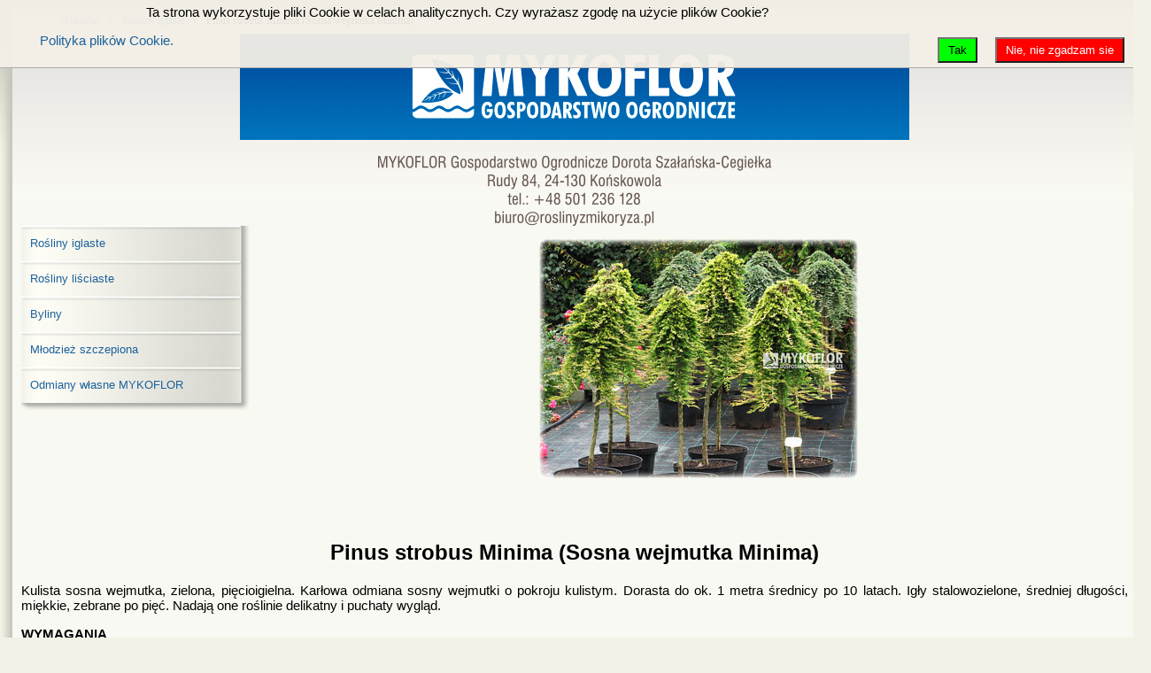

--- FILE ---
content_type: text/html; charset=utf-8
request_url: http://roslinyzmikoryza.pl/iglaste/pinus-strobus-minima-sosna-wejmutka-minima
body_size: 5249
content:
<!DOCTYPE HTML>
<html xmlns="http://www.w3.org/1999/xhtml" xml:lang="pl-pl" lang="pl-pl" >
<head>
<base href="http://roslinyzmikoryza.pl/iglaste/pinus-strobus-minima-sosna-wejmutka-minima" />
	<meta http-equiv="content-type" content="text/html; charset=utf-8" />
	<meta name="keywords" content="Pinus, strobus, Minima, Sosna, wejmutka, mykoflor" />
	<meta name="rights" content="(c) Mykoflor" />
	<meta name="robots" content="index, nofollow" />
	<meta name="description" content="Kulista sosna wejmutka, zielona, pięcioigielna. Karłowa odmiana sosny wejmutki o pokroju kulistym. Dorasta do ok. 1 metra średnicy po 10 latach. Igły stalowozielone, średniej długości, miękkie, zebrane po pięć. Nadają one roślinie delikatny i puchaty wygląd." />
	<meta name="generator" content="Joomla! - Open Source Content Management" />
	<title>Pinus strobus Minima (Sosna wejmutka Minima) - MYKOFLOR - Rośliny z mikoryzą</title>
	<link href="/templates/mykoflor/favicon.ico" rel="shortcut icon" type="image/vnd.microsoft.icon" />
	<link href="/templates/mykoflor/css/template.css?6208d2a51cebb05b9da3c174c2127dfc" rel="stylesheet" type="text/css" />
	<link href="/media/plg_system_eprivacy/css/definitions.min.css?6208d2a51cebb05b9da3c174c2127dfc" rel="stylesheet" type="text/css" />
	<link href="/media/plg_system_eprivacy/css/ribbon.min.css?6208d2a51cebb05b9da3c174c2127dfc" rel="stylesheet" type="text/css" />
	<style type="text/css">
.activebar-container {
background-color:rgba(244,240,230,0.95);
border-bottom:1px solid #aaa;
color:#000;
}
.activebar-container p {
margin:5px auto; 
padding:0 10px;
max-width:950px;
text-align:left;
}
.activebar-container button {
float:right;
clear:none;
margin:5px 10px;
padding:5px 10px;
}
.activebar-container button.decline {
color:#fff;
background-color:#f00;
}
.activebar-container button.accept {
color:#000;
background-color:#0f0;
}
.activebar-container ul.links,.activebar-container ul.links li {
display:block;
}
.activebar-container ul.links li {
margin:0 5px;
float:left;
clear:left;
}
	</style>
	<script type="application/json" class="joomla-script-options new">{"csrf.token":"c77568a035b35d1e82a02e478dadb653","system.paths":{"root":"","base":""},"joomla.jtext":{"PLG_SYS_EPRIVACY_JSMESSAGE":"Klikajac OK zgadzasz si\u0119 na to i akceptujesz pliki Cookie.","PLG_SYS_EPRIVACY_MESSAGE":"Ta strona wykorzystuje pliki Cookie w celach analitycznych. Czy wyra\u017casz zgod\u0119 na u\u017cycie plik\u00f3w Cookie?","PLG_SYS_EPRIVACY_TH_COOKIENAME":"Cookie Name","PLG_SYS_EPRIVACY_TH_COOKIEDOMAIN":"Domain","PLG_SYS_EPRIVACY_TH_COOKIEDESCRIPTION":"Description","PLG_SYS_EPRIVACY_TD_SESSIONCOOKIE":"Session Cookie","PLG_SYS_EPRIVACY_TD_SESSIONCOOKIE_DESC":"The session cookie is required for authentication, preference tracking, and other necessary functions to fully engage with this website.  The name of the session cookie is randomly generated.","PLG_SYS_EPRIVACY_POLICYTEXT":"Polityka plik\u00f3w Cookie.","PLG_SYS_EPRIVACY_LAWLINK_TEXT":"Dyrektywa PE dotycz\u0105ca RODO\/GDPR.","PLG_SYS_EPRIVACY_GDPRLINK_TEXT":"View GDPR Documents","PLG_SYS_EPRIVACY_AGREE":"Tak","PLG_SYS_EPRIVACY_DECLINE":"Nie, nie zgadzam sie","PLG_SYS_EPRIVACY_CONFIRMUNACCEPT":"Wykonanie tej czynno\u015bci spowoduje usuni\u0119cie wszystkich plik\u00f3w cookie ustawionych przez t\u0119 witryn\u0119 internetow\u0105. Pliki cookie stron trzecich nie b\u0119d\u0105 ju\u017c komunikowa\u0107 si\u0119 ze swoimi witrynami nadrz\u0119dnymi, ale nie b\u0119d\u0105 mog\u0142y zosta\u0107 usuni\u0119te przez t\u0119 witryn\u0119 i musz\u0105 zosta\u0107 usuni\u0119te w inny spos\u00f3b.\n\nNa pewno chcesz wy\u0142\u0105czy\u0107 i usun\u0105\u0107 pliki cookie?"},"plg_system_eprivacy":{"displaytype":"ribbon","autoopen":true,"accepted":false,"root":"\/index.php","cookies":{"sessioncookie":false,"accepted":[]},"cookie":{"domain":".roslinyzmikoryza.pl","path":null},"loginlinks":[],"country":"not detected","cookieregex":{"1":[{"name":"*","type":"string","domain":"roslinyzmikoryza.pl","path":"\/"},{"name":"plg_system_eprivacy","type":"string","domain":".roslinyzmikoryza.pl","path":"\/"}]},"policyurl":"http:\/\/roslinyzmikoryza.pl\/cookies","policytarget":"_self","agreeclass":"","declineclass":"","lawlink":[]}}</script>
	<script src="/media/jui/js/jquery.min.js?6208d2a51cebb05b9da3c174c2127dfc" type="text/javascript"></script>
	<script src="/media/jui/js/jquery-noconflict.js?6208d2a51cebb05b9da3c174c2127dfc" type="text/javascript"></script>
	<script src="/media/jui/js/jquery-migrate.min.js?6208d2a51cebb05b9da3c174c2127dfc" type="text/javascript"></script>
	<script src="/media/system/js/caption.js?6208d2a51cebb05b9da3c174c2127dfc" type="text/javascript"></script>
	<script src="/media/plg_system_eprivacy/js/base64.min.js?6208d2a51cebb05b9da3c174c2127dfc" type="text/javascript"></script>
	<script src="/media/plg_system_eprivacy/js/eprivacy.class.min.js?6208d2a51cebb05b9da3c174c2127dfc" type="text/javascript"></script>
	<script src="/media/system/js/core.js?6208d2a51cebb05b9da3c174c2127dfc" type="text/javascript"></script>
	<script type="text/javascript">
jQuery(window).on('load',  function() {
				new JCaption('img.caption');
			});
	</script>

<!--[if lte IE 6]>
<link href="/templates/mykoflor/css/ieonly.css" rel="stylesheet" type="text/css" />
<![endif]-->
<!-- Global site tag (gtag.js) - Google Analytics -->
<script async src="https://www.googletagmanager.com/gtag/js?id=UA-3663833-2"></script>
<script>
  window.dataLayer = window.dataLayer || [];
  function gtag(){dataLayer.push(arguments);}
  gtag('js', new Date());

  gtag('config', 'UA-3663833-2');
</script>

</head>
<body>
<div class="main">
<div class="main">
	<table width="900" cellspacing="0" cellpadding="0" border="0">
	<tr>
		<td class="lewe"></td>
		<td style="background:#e2e3dd; border-bottom:1px solid #f9f9f3"><div class="breadcrumb">		<div class="moduletable">
						<div aria-label="Breadcrumbs" role="navigation">
	<ul itemscope itemtype="https://schema.org/BreadcrumbList" class="breadcrumb">
					<li class="active">
				<span class="divider icon-location"></span>
			</li>
		
						<li itemprop="itemListElement" itemscope itemtype="https://schema.org/ListItem">
											<a itemprop="item" href="/" class="pathway"><span itemprop="name">Mykoflor</span></a>
					
											<span class="divider">
							<img src="/media/system/images/arrow.png" alt="" />						</span>
										<meta itemprop="position" content="1">
				</li>
							<li itemprop="itemListElement" itemscope itemtype="https://schema.org/ListItem">
											<a itemprop="item" href="/iglaste" class="pathway"><span itemprop="name">Rośliny iglaste</span></a>
					
											<span class="divider">
							<img src="/media/system/images/arrow.png" alt="" />						</span>
										<meta itemprop="position" content="2">
				</li>
							<li itemprop="itemListElement" itemscope itemtype="https://schema.org/ListItem" class="active">
					<span itemprop="name">
						Pinus strobus Minima (Sosna wejmutka Minima)					</span>
					<meta itemprop="position" content="3">
				</li>
				</ul>
</div>
		</div>
	</div></td>
		<td class="prawe"></td>
	</tr>
	<tr><td class="lewe"></td><td class="glowne" style="background: #f9f9f3">
	<div class="glowny">
		<div style="position:relative; background:url(/templates/mykoflor/images/myko_logo.jpg) no-repeat; width:756px; height:120px; margin:auto;">
			<a href="/index.php" style="width:530px; height:110px; background:none; position:absolute; top:10px; left:99px;"></a>
			<a href="mailto:biuro@roslinyzmikoryza.pl" style="width:200px; height:20px; background:none; position:absolute; top:158px; left:497px;"></a>
		</div>
		<div style="padding-top:18px;"><img style="display: block; margin-left: auto; margin-right: auto;" src="/templates/mykoflor/images/myko_dane.png" alt="" width="444" height="79" /></div>
	</div>
	</td><td class="prawe"></td></tr>
	<tr>
		<td class="lewe"></td>
		<td style="background: #f9f9f3">
			<div class="topmenu">
						<div class="moduletable">
						<ul class="nav menu mod-list">
<li class="item-1216 alias-parent-active"><a href="/iglaste" >Rośliny iglaste</a></li><li class="item-1217"><a href="/lisciaste" >Rośliny liściaste</a></li><li class="item-1218"><a href="/byliny" >Byliny</a></li><li class="item-1219"><a href="/mlodziez" >Młodzież szczepiona</a></li><li class="item-1222"><a href="/odmiany-wlasne-mykoflor" >Odmiany własne MYKOFLOR</a></li><li class="item-1004 divider"><span class="separator "><img src="/templates/mykoflor/images/tlo_menu-dol.gif" alt="separator" /></span>
</li></ul>
		</div>
	
			</div>
			<div class="trzywjednym">
						<div class="moduletable">
						

<div class="custom"  >
	<p><img style="display: block; margin-left: auto; margin-right: auto;" src="/images/top-Iglaste.jpg" width="360" height="270" /></p></div>
		</div>
	
			</div>
		</td>
		<td class="prawe"></td>
	</tr>
	<tr>
		<td class="lewe"></td>
		<td style="background: #f9f9f3">
			<div class="item-page" itemscope itemtype="https://schema.org/Article">
	<meta itemprop="inLanguage" content="pl-PL" />
	
		
			<div class="page-header">
		<h2 itemprop="headline">
			Pinus strobus Minima (Sosna wejmutka Minima)		</h2>
							</div>
					
		
	
	
		
								<div itemprop="articleBody">
		<p style="text-align: justify;" align="justify"><span class="zawartosc_tekst">Kulista sosna wejmutka, zielona, pięcioigielna. Karłowa odmiana sosny wejmutki o pokroju kulistym. Dorasta do ok. 1 metra średnicy po 10 latach. Igły stalowozielone, średniej długości, miękkie, zebrane po pięć. Nadają one roślinie delikatny i puchaty wygląd.</span></p>
<p style="text-align: justify;" align="justify"><strong>WYMAGANIA<br /></strong>Sosna wejmutka Minima to roślina łatwa w uprawie. Ma małe wymagania glebowe i wodne. Należy ją sadzić w miejscach słonecznych lub lekko ocienionych.</p>
<p style="text-align: justify;" align="justify"><strong>ZASTOSOWANIE<br /></strong>Piękna odmiana doskonale nadająca się do małych ogródków i na skalniaki. <em>Pinus strobus Minima</em> można również uprawiać w pojemnikach ze względu na powolny wzrost i niewielkie rozmiary.</p>
<p style="text-align: center;" align="justify"><img style="border: 1px solid #000000;" src="/images/Pinus/pinus-strobus-minima.jpg" alt="Pinus strobus Minima" width="533" height="400" /><br /><em>Pinus strobus Minima</em></p>
<p style="text-align: center;" align="justify"> </p>
<p style="text-align: center;" align="justify">		<div class="moduletable">
						

<div class="custom"  >
	<p class="wstecz"><a onclick="history.back();" href="#">« wstecz »</a></p>
<p align="center"><img src="/images/podroslinka.gif" alt="" width="574" height="13" align="middle" border="0" /><br /> <span style="color: #535353; font-size: small;">Mykoflor – Gospodarstwo Ogrodnicze, województwo lubelskie. Producent roślin ozdobnych (gospodarstwo szkółkarskie).<br />Materiał dorosły, młodzież (sadzonki iglaste i liściaste) do dalszej produkcji (young plants).<br />Szczepiona młodzież iglasta (Larix – modrzew, Pinus – sosna, sosny).</span></p>
<p class="lokalizacja" align="justify"><span style="color: #6f6f6c; font-size: small;">Lokalizacja: 100 km od Warszawy (Warszawa, Radom, województwo mazowiecie), 60 km od Lublina (Lublin, województwo lubelskie), 200 km od Rzeszowa (Rzeszów, województwo podkarpackie), 200 km od Białegostoku (Białystok, województwo podlaskie), 200 km od Łodzi (Łódź, województwo łódzkie), 150 km od Kielc (Kielce, województwo świętokrzyskie), 250 km od Krakowa (Kraków, województwo małopolskie), 400 km od Poznania (Poznań, województwo wielkopolskie), 330 km od Katowic (Katowice, województwo śląskie), 340 km od Opola (Opole, województwo opolskie), 400 km od Wrocławia (Wrocław, województwo dolnośląskie), 340 km od Olsztyna (Olsztyn, województwo warmińsko-mazurskie), 350 km od Bydgoszczy, Torunia (Bydgoszcz, Toruń, województwo kujawsko-pomorskie), 460 km od Gdańska (Gdańsk, województwo pomorskie), 660 km od Szczecina (Szczecin, województwo zachodniopomorskie), 560 km od Zielonej Góry (Zielona Góra, województwo lubuskie).</span></p>
<p align="center"><span style="color: #000000; font-size: small;">Zobacz również na<em> <a style="font-weight: normal; font-size: 10pt;" href="http://www.sosny-mikoryza.pl/" target="_blank">www.sosny-mikoryza.pl</a></em>.</span></p>
<p> </p></div>
		</div>
	</p> 	</div>

	
							</div>

		</td>
		<td class="prawe"></td>
	</tr>
	<tr><td class="lewe"></td>
	<td class="stopka" style="background: #f9f9f3"><div class="stopkaL">Copyright &copy; 2010-2026 <a href="http://mykoflor.pl/" alt="Mykoflor.pl">Mykoflor - Gospodarstwo Ogrodnicze</a>. Wszelkie Prawa Zastrzeżone.<br>Kopiowanie zdjęć, opisów i innych treści zawartych na stronie bez zezwolenia jest zabronione i stanowić będzie naruszenie praw autorskich.</div><div class="stopkaP"></div></td>
	<td class="prawe"></td></tr>
	<tr><td class="lewe"></td>
	<td class="gdpr"><div class="plg_system_eprivacy_module">
        <div class="plg_system_eprivacy_message" style="display:none">
                <p>Ta strona wykorzystuje pliki Cookie w celach analitycznych. Czy wyrażasz zgodę na użycie plików Cookie?</p>
                    <p><a href="http://roslinyzmikoryza.pl/cookies" target="_self">Polityka plików Cookie.</a></p>
                                <button class="plg_system_eprivacy_agreed">Tak</button>
        <button class="plg_system_eprivacy_declined">Nie, nie zgadzam sie</button>
    </div>
    <div class="plg_system_eprivacy_declined" style="display:none">
        <p>
            <button class="plg_system_eprivacy_reconsider">Rozważ ponownie</button> 
            Nie zgodziłeś się na wykorzystanie plików Cookie. Swoją decyzję w każdej chwili możesz zmienić.        </p>
    </div>
        <div class="plg_system_eprivacy_accepted" style="display:none">
        <p>
            <button class="plg_system_eprivacy_reconsider">Change Cookie Consent</button> 
            <button class="plg_system_eprivacy_accepted">Usuń pliki Cookie</button> 
            Wyraziłeś zgodę na wykorzystanie plików Cookie. Swoją decyzję w każdej chwili możesz zmienić.        </p>
    </div>
</div>
<div id="plg_system_eprivacy" style="display:none"></div></td>
	<td class="prawe"></td></tr>
	</table>
</div>
</div>
<script>
// Get the modal
var modal = document.getElementById("myModal");

// Get the button that opens the modal
var btn = document.getElementById("myModBtn");

// Get the <span> element that closes the modal
var span = document.getElementsByClassName("close")[0];

// When the user clicks on the button, open the modal 
btn.onclick = function() {
  modal.style.display = "block";
}

// When the user clicks on <span> (x), close the modal
span.onclick = function() {
  modal.style.display = "none";
}

// When the user clicks anywhere outside of the modal, close it
window.onclick = function(event) {
  if (event.target == modal) {
    modal.style.display = "none";
  }
}
</script>
<div class="activebar-container" style="display:none">
    <p>Ta strona wykorzystuje pliki Cookie w celach analitycznych. Czy wyrażasz zgodę na użycie plików Cookie?</p>
    <ul class="links">
                    <li><a href="http://roslinyzmikoryza.pl/cookies" target="_self">Polityka plików Cookie.</a></li>
                    </ul>
        <button class="decline ">Nie, nie zgadzam sie</button>
    <button class="accept ">Tak</button>
</div>
</body>
</html>

--- FILE ---
content_type: text/css
request_url: http://roslinyzmikoryza.pl/templates/mykoflor/css/template.css?6208d2a51cebb05b9da3c174c2127dfc
body_size: 2942
content:
body {background:url(../images/body_top.jpg) #f2f2e6 repeat-x; margin:0; margin-top:10px; padding:0; height:100%; font-family: "Trebuchet MS", Tahoma, Arial; font-size: 15px;}
.main {width:1300px; margin:0 auto;}
.breadcrumb {margin:5px 10px;}
.breadcrumb {font-family:"Trebuchet MS", Tahoma; font-size:12px;}
.breadcrumb {padding: 3px 15px; margin: 0px; list-style: none; background-color: #e2e3dd; -webkit-border-radius: 4px; -moz-border-radius: 4px; border-radius: 4px;}
.breadcrumb li {display: inline-block; *display: inline; *zoom: 1; text-shadow: 0 1px 0 #fff;}
.breadcrumb li .divider {padding: 0 5px; color: #ccc;}
.breadcrumb .active {color: #000;}
.icon-location:before {content: "\2713";}

a {text-decoration:none; color:#000; cursor: pointer;}
p#area img {cursor:pointer;}
.lightbox {
	/** Default lightbox to hidden */
	display:none; margin:0; padding:0;
	/** Position and style */
	position:fixed; z-index:999; width:100%; height:100%; text-align:center; top:0; left:0; background:rgba(0,0,0,0.6);}

.lightbox img {
	/** Pad the lightbox image */
	max-width:90%; max-height:90%; margin:3%; border:3px solid #fff; box-shadow:0px 0px 20px rgba(0,0,0,1);}

.lightbox:target {
	/** Remove default browser outline */
	outline: none;
	/** Unhide lightbox **/
	display: block;}

/* te takie dzyndzle z lewej i prawej */
td.lewe, td.prawe {width:15px; margin:0; padding:0 7px;}
td.lewe {background:url(../images/L.png) repeat-y;}
td.prawe {background:url(../images/P.png) repeat-y;}

/* glowna strona */
.glowny {width:1270px; margin:0; padding:0; background:url(../images/top_tlo.gif) repeat-x; float:left;}
.zapraszamy {width:870px; height:170px; margin:0; padding:0;}
.zapraszamy a {display:block; height:130px; background:url(../images/sosny.gif) no-repeat; margin:20px 60px;}
.zapraszamy a:hover {background-position:0px -130px;}

.top {width:724px; height:190px; margin:0 auto; padding:0;}
.opis {width:870px; height:70px;}
.opis img {margin:0 auto; padding:0; display:block;}
.user1, .user2 {vertical-align:middle; align:center;}
ul.briask-iss li img {border:1px solid #aaaaaa;}

/* menu strony */
div.topmenu {float:left; width:270px; padding-left:10px; font-size:13px; font-family:arial; font-weight:normal;}
div.topmenu ul.menu {padding:0; margin:0; list-style:none; border:0;}
div.topmenu ul.menu li {width:270px;}
div.topmenu ul.menu ul {padding:0; margin:0; list-style:none; border:0;}
div.topmenu ul.menu ul li {width:270px; height:40px; padding:0; margin:0;}
div.topmenu ul.menu ul li a, div.topmenu ul.menu li a {padding-left:10px; display:block; height:40px; line-height:40px; background:url(http://sosny-mikoryza.pl/templates/mykoflor/images/tlo_menu.gif) no-repeat;}
div.topmenu ul.menu ul li a {padding-left:30px;}
div.topmenu ul.menu ul li a:hover, ul.menu li a:hover {background-position: 0 -40px; font-weight:bold; text-shadow: 1px 1px 0px #fff;}
div.topmenu li#current a {background-position: 0 -40px;}
ul.menu li.current a {font-weight:bold;}
.item-134 img, .item-143 img, .item-144 img {margin:0; padding:0; border:0; vertical-align: bottom;} /* 'HUR', 'PRO' i 'IND' nad menu */
.item-1003 img, .item-1005 img, .item-1007 img {margin:0; padding:0; border:0; vertical-align: bottom;} /* 'Rosliny iglaste', 'rosliny lisciaste' i 'byliny' nad menu w opisach roslin */
div.topmenu ul.menu li.item-103 {font-weight:bold; font-style:italic;} /* NOWOSC - ZLOTY SMARAGD */

/* menu na glownej stronie */
div.topmenu div.moduletable h3 {display:none;}
.menju {width:400px;}
.menju .moduletable {width:370px;}
ul#glowna {padding:0; margin:0; width:370px; height:370px; position:absolute; background-image: url(../images/menug-tlo.jpg); background-position: top left; background-repeat: no-repeat; overflow:hidden;}
ul#glowna li {list-style:none; paddidng:0; madrgin:0; width:370px; height:30px; overflow:hidden; background-image: url(../images/menu-hr.png); background-position: top left; background-repeat: no-repeat;}
ul#glowna li:before {content: "\0BB \020"; position: absolute; left: 50px; line-height: 30px; font-weight: bold;}
ul#glowna li a {position: absolute; padding-top:1px !important;; left: 65px; line-height: 30px; color: #000; font-family:Tahoma; font-size:12pt;}
ul#glowna li.item-130 {height:55px;}	/* OFERTA HANDLOWA */
ul#glowna li.item-130:before {content: "";}	/* OFERTA HANDLOWA */
ul#glowna li.item-129 a {color:#306BA3;} /* Mlodziez szczepiona */
ul#glowna li.item-1069 a {font-weight:bold;} /* Nowosci 2018 */
ul#glowna li.item-1073 a {font-weight:bold;} /* Promocja 2018 */

/* MODAL z mapka */
#myModBtn {border:0; background:none;}
#myModBtn:hover {cursor: pointer;}
/* The Modal (background) */
.modal {
  display: none; /* Hidden by default */
  position: fixed; /* Stay in place */
  z-index: 100; /* Sit on top */
  padding-top: 80px; /* Location of the box */
  left: 0;
  top: 0;
  width: 100%; /* Full width */
  height: 100%; /* Full height */
  overflow: auto; /* Enable scroll if needed */
  background-color: rgb(0,0,0); /* Fallback color */
  background-color: rgba(0,0,0,0.4); /* Black w/ opacity */
}

/* Modal Content */
.modal-content {
  background-color: #fefefe;
  margin: auto;
  padding: 20px;
  border-radius: 25px;
  border: 3px solid #555;
  width: 90%;
}

/* The Close Button */
.close {
  color: #aaaaaa;
  float: right;
  font-size: 28px;
  font-weight: bold;
}

.close:hover,
.close:focus {
  color: #000;
  text-decoration: none;
  cursor: pointer;
}


/* zawartość, czyli tresc glowna */
h2 {font-size: 18pt;}
.item-page, .blog { padding:10px;}
.page-header {text-align:center;margin-top:3em;}
.componentheading {display:none;}
.contentheading {font-weight:bold; font-size:17px; width:880px; text-align:center; padding-top:20px;}
.contentpaneopen, textarea.text {margin:10px; font-family:"Trebuchet MS", Tahoma, Arial; font-size:15px; line-height:1.5em;}
.contentpaneopen .oferta td {border-bottom:1px solid #dddddd; text-align:left; line-height:1em;}
.contentpaneopen p a {text-decoration:underline !important;}
.oferta p {margin:0px; padding:5px;}
.oferta img {border:0;}
.oferta .nowosc {color:#1C619C; font-weight:bold; font-style:italic;}
.oferta a:link, .oferta a:visited {color:black; text-decoration:none !important;}
.podroslinami {color:#555;}
div.facebook {width:35px; height:35px; position: relative; left: calc(50% + 340px); top: -45px; margin-bottom: -35px; overflow:hidden;}

span.cz14, span.nowosc, span.pa, span.k, span.m, span.kolekcja {vertical-align:text-top; font-size:12px; line-height:15px; color:#ffffff !important; font-weight:bold; padding: 0 5px; background:#5EA7DB; -webkit-border-radius: 5px; -moz-border-radius: 5px; border-radius: 5px;}
span.pa em {vertical-align:inherit;}
iframe {display:block; align:center; margin:0 auto; width:900px; height:400px; border-style:none;}

/* stopka */
.stopka {border-top:solid 1px #dddddd; border-bottom:1px solid #ddd; padding:0; font-family:Tahoma, Verdana, Arial; font-size:11px; color:grey;}
.stopkaL {padding:10px 0 10px 20px; float:left;}
.stopkaP {padding:10px 20px 10px 0; float:right;}

a:link, a:visited {color:#1C619C; text-decoration:none;}

/* tabele w 'mlodzierzy szczepionej' */
.tabelka, .oferta {border-spacing:0; padding:0; border-collapse: collapse; margin:auto; align:center;}
table.oferta {width:1000px;}
table.oferta td.mWysokosc, table.oferta td.mIlosc {width:150px;}
table.oferta td.mCena {width:100px;}
table.oferta td.mGatunek {width:170px; max-width:200px;}
table.oferta thead td {background-color:#E0E0D7; text-align:center; padding: 10px;}
table.oferta thead td:first-child {border-radius:10px 0 0 0px;}
table.oferta thead td:last-child {border-radius:0 10px 0px 0;}
.tabelka tbody td, .oferta tbody td {border-bottom:1px solid #dddddd; line-height:2em; padding: 0 5px; vertical-align: text-top;}
.oferta .nic {border:0;}

/* tabelka w ofercie specjalnej */
table.ofertaspecjalna {width:1000px; align:center;}
table.ofertaspecjalna thead td {background-color:#E0E0D7; text-align:center;}
table.ofertaspecjalna thead td:first-child {border-radius:10px 0 0 0px;}
table.ofertaspecjalna thead td:last-child {border-radius:0 10px 0px 0;}
.ofertaspecjalna tbody td {border-bottom:1px solid #dddddd; line-height:2em; padding: 0 5px; vertical-align: baseline;}
.ofertaspecjalna td.nazwa {width:500px;}
.ofertaspecjalna td.cena {width:100px;}

/* tabele */
table.cennik {width:1000px; align:center;}
table.cennik thead td {background-color:#E0E0D7; text-align:center;}
table.cennik thead td:first-child {border-radius:10px 0 0 0px;}
table.cennik thead td:last-child {border-radius:0 10px 0px 0;}
table.cennik tbody td a {color: #000;}
table.cennik tbody td {line-height:2em;}
table.cennik td {border-top: 1px solid rgb(221,221,221);}
table.cennik {border-bottom: 1px solid rgb(221,221,221);}
table.cennik td.rodzajigatunek, td.gatunek {min-width:150px; max-width:200px; width:200px;}
table.cennik td.cena {max-width:100px; width:100px; min-width: 100px;}
table.cennik td.pojemnik {max-width:100px; width:100px; min-width:100px;}
table.lisciaste, table.byliny {width:600px;}
table.lisciaste td.rodzajigatunek, table.byliny td.rodzajigatunek, table.indlisciaste td.rodzajigatunek {min-width:420px;}

/* GDPR na gorze */
.gdpr {background: #eaeae4;}
.plg_system_eprivacy_declined button, .plg_system_eprivacy_accepted button {margin:5px 15px;}